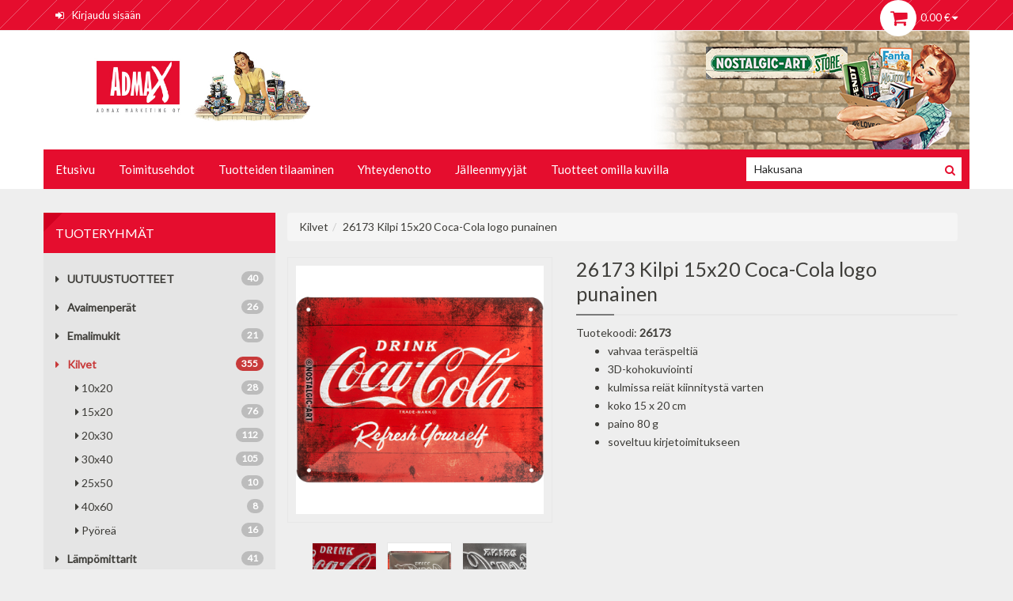

--- FILE ---
content_type: text/html; charset=UTF-8
request_url: https://verkkokauppa.admax.fi/fi/Nostalgic-Art+lahja-+ja+piensisustustuotteet/Kilvet/54/26173+Kilpi+15x20+Coca-Cola+logo+punainen/1332
body_size: 6677
content:
<!DOCTYPE html><html dir="ltr" class="ltr" lang="fi"><head><meta http-equiv="X-UA-Compatible" content="IE=edge" /><!-- Mobile viewport optimized: h5bp.com/viewport --><meta name="viewport" content="width=device-width, initial-scale=1, maximum-scale=1"><title>26173 Kilpi 15x20 Coca-Cola logo punainen « Kilvet « Admax verkkokauppa</title><meta http-equiv="Content-Type" content="text/html; charset=utf-8"><meta name="Author" content="NettiTieto Oy" ><meta name="Keywords" content=""><meta name="Description" content="			vahvaa ter&amp;auml;spelti&amp;auml;			3D-kohokuviointi			kulmissa rei&amp;auml;t kiinnityst&amp;auml; varten			koko 15 x 20 cm			paino 80 g			soveltuu kirjetoimitukseen"><meta property="og:type" content="website" /><meta property="og:title" content="26173 Kilpi 15x20 Coca-Cola logo punainen" /><meta property="og:description" content="vahvaa teräspeltiä 3D-kohokuviointi kulmissa reiät kiinnitystä varten koko 15 x 20 cm paino 80 g soveltuu kirjetoimitukseen" /><meta property="og:image" content="https://verkkokauppa.admax.fi/product_pictures/medium/26173+Kilpi+15x20+Coca-Cola+logo+punainen-14580.jpg" /><meta property="og:url" content="https://verkkokauppa.admax.fi/fi/Kilvet/54/26173+Kilpi+15x20+Coca-Cola+logo+punainen/1332" />						<link rel="stylesheet" type="text/css" href="https://verkkokauppa.admax.fi/include/bootstrap3/css/bootstrap.min.css" />
			<link rel="stylesheet" type="text/css" href="https://verkkokauppa.admax.fi/include/css/font-awesome.min.css" />
			<link rel="stylesheet" type="text/css" href="https://verkkokauppa.admax.fi/include/colorbox/colorbox.css" media="screen" />

						<script type="text/javascript" src="https://verkkokauppa.admax.fi/include/jquery/jquery-1.11.1.min.js"></script>
			<script type="text/javascript" src="https://verkkokauppa.admax.fi/include/bootstrap3/js/bootstrap.min.js"></script>
			<script type="text/javascript" src="https://verkkokauppa.admax.fi/include/js/common.js"></script>
			<script type="text/javascript" src="https://verkkokauppa.admax.fi/include/colorbox/jquery.colorbox.js"></script>
			<script type="text/javascript" src="https://verkkokauppa.admax.fi/include/jquery/tabs.js"></script>
			
						<link rel="stylesheet" type="text/css" href="https://verkkokauppa.admax.fi/include/mmenu/css/jquery.mmenu.css" />
			<link rel="stylesheet" type="text/css" href="https://verkkokauppa.admax.fi/include/mmenu/css/jquery.mmenu.all.css" />
			<script type="text/javascript" src="https://verkkokauppa.admax.fi/include/mmenu/js/jquery.mmenu.min.js"></script>
			<script type="text/javascript" src="https://verkkokauppa.admax.fi/include/mmenu/js/jquery.mmenu.min.all.js"></script>

			<script type="text/javascript" src="https://verkkokauppa.admax.fi/include/jquery/viewport.min.js"></script>

			<link rel="stylesheet" type="text/css" href="https://verkkokauppa.admax.fi/include/back_to_top/back_to_top.css" media="screen" />
			<script type="text/javascript" src="https://verkkokauppa.admax.fi/include/back_to_top/back_to_top.js"></script>

							<script type="text/javascript">
				$(function () {
					$('#mobile-menu-products').mmenu({
						offCanvas: {
							position: "top",
							zposition: "front"
						},
						extensions: ["theme-dark"]
					}, {
						classNames: {
							selected: "active"
						}
					});

					$("#btn-mobile-menu-products").click(function() {
						$("#mobile-menu-products").data( "mmenu" ).open();
					});
				});
				</script>
							<script type="text/javascript">
				$(function () {
					$('#mobile-menu-pages').mmenu({
						offCanvas: {
							position: "top",
							zposition: "front"
						},
						extensions: ["theme-dark"]
					}, {
						classNames: {
							selected: "active"
						}
					});
					$("#btn-mobile-menu-pages").click(function() {
						$("#mobile-menu-pages").data( "mmenu" ).open();
					});
				});
				</script>
						<script type="text/javascript">
			jQuery(function() {
				jQuery('a.colorbox').colorbox({
					overlayClose: true,
					opacity: 0.5,
					current: 'Kuva {current} / {total}',
					previous: 'Edellinen',
					next: 'Seuraava',
					close: 'Sulje',
					xhrError: 'Sisällön lataus epäonnistui',
					imgError: 'Kuvan lataus epäonnistui',
					maxWidth:"95%",
					maxHeight:"95%",
					scalePhotos:true
				});
			});
			</script>
		<link href="https://verkkokauppa.admax.fi/include/css/style.css" rel="stylesheet" type="text/css"><script type="text/javascript" src="https://verkkokauppa.admax.fi/include/js/script.js"></script><script type="text/javascript" src="https://verkkokauppa.admax.fi/layout/admax/script.js"></script><link href="https://verkkokauppa.admax.fi/layout/admax/style.css?v=3" rel="stylesheet" type="text/css"></head><body>		<div id="page" class="offcanvas-pusher" role="main">
			<nav id="mobile-menu-products">
				<ul class="category_menu"><li class=" "><a href="https://verkkokauppa.admax.fi/fi/UUTUUSTUOTTEET/96" class="">UUTUUSTUOTTEET</a></li><li class=" "><a href="https://verkkokauppa.admax.fi/fi/Avaimenper%C3%A4t/76" class="">Avaimenperät</a></li><li class=" "><a href="https://verkkokauppa.admax.fi/fi/Emalimukit/136" class="">Emalimukit</a></li><li class="active haschild"><a href="https://verkkokauppa.admax.fi/fi/Kilvet/54" class="active">Kilvet</a><ul><li class=" "><a href="https://verkkokauppa.admax.fi/fi/Kilvet/10x20/129" class="">10x20</a></li><li class=" "><a href="https://verkkokauppa.admax.fi/fi/Kilvet/15x20/65" class="">15x20</a></li><li class=" "><a href="https://verkkokauppa.admax.fi/fi/Kilvet/20x30/55" class="">20x30</a></li><li class=" "><a href="https://verkkokauppa.admax.fi/fi/Kilvet/30x40/58" class="">30x40</a></li><li class=" "><a href="https://verkkokauppa.admax.fi/fi/Kilvet/25x50/101" class="">25x50</a></li><li class=" "><a href="https://verkkokauppa.admax.fi/fi/Kilvet/40x60/118" class="">40x60</a></li><li class=" "><a href="https://verkkokauppa.admax.fi/fi/Kilvet/Py%C3%B6re%C3%A4/170" class="">Pyöreä</a></li></ul></li><li class=" "><a href="https://verkkokauppa.admax.fi/fi/L%C3%A4mp%C3%B6mittarit/81" class="">Lämpömittarit</a></li><li class=" "><a href="https://verkkokauppa.admax.fi/fi/Magneetit/36" class="">Magneetit</a></li><li class=" "><a href="https://verkkokauppa.admax.fi/fi/Magneettisetit/90" class="">Magneettisetit</a></li><li class=" "><a href="https://verkkokauppa.admax.fi/fi/Makupalarasiat/137" class="">Makupalarasiat</a></li><li class=" "><a href="https://verkkokauppa.admax.fi/fi/Muistikirjat/152" class="">Muistikirjat</a></li><li class=" "><a href="https://verkkokauppa.admax.fi/fi/Mukit/105" class="">Mukit</a></li><li class=" "><a href="https://verkkokauppa.admax.fi/fi/Pastillirasiat/87" class="">Pastillirasiat</a></li><li class=" "><a href="https://verkkokauppa.admax.fi/fi/Pastillirasiat+XL/131" class="">Pastillirasiat XL</a></li><li class=" "><a href="https://verkkokauppa.admax.fi/fi/Postikortit/3" class="">Postikortit</a></li><li class=" "><a href="https://verkkokauppa.admax.fi/fi/Sein%C3%A4kellot/77" class="">Seinäkellot</a></li><li class=" haschild"><a href="https://verkkokauppa.admax.fi/fi/S%C3%A4ilytyspurkit+L++XL++FLAT/66" class="">Säilytyspurkit L / XL / FLAT</a><ul><li class=" "><a href="https://verkkokauppa.admax.fi/fi/S%C3%A4ilytyspurkit+L++XL++FLAT/Flat/71" class="">Flat</a></li><li class=" "><a href="https://verkkokauppa.admax.fi/fi/S%C3%A4ilytyspurkit+L++XL++FLAT/Large/67" class="">Large</a></li><li class=" "><a href="https://verkkokauppa.admax.fi/fi/S%C3%A4ilytyspurkit+L++XL++FLAT/XLarge/69" class="">XLarge</a></li></ul></li><li class=" "><a href="https://verkkokauppa.admax.fi/fi/S%C3%A4ilytyspurkit+klipsill%C3%A4/128" class="">Säilytyspurkit klipsillä</a></li><li class=" "><a href="https://verkkokauppa.admax.fi/fi/S%C3%A4%C3%A4st%C3%B6lippaat+-+Sile%C3%A4reunainen/97" class="">Säästölippaat - Sileäreunainen</a></li><li class=" "><a href="https://verkkokauppa.admax.fi/fi/S%C3%A4%C3%A4st%C3%B6lippaat+-+%C3%96ljytynnyrimalli/145" class="">Säästölippaat - Öljytynnyrimalli</a></li><li class=" "><a href="https://verkkokauppa.admax.fi/fi/Tea+Box+-purkit/125" class="">Tea Box -purkit</a></li><li class=" haschild"><a href="https://verkkokauppa.admax.fi/fi/TUOTTEET+TEEMOITTAIN/1" class="">TUOTTEET TEEMOITTAIN</a><ul><li class=" "><a href="https://verkkokauppa.admax.fi/fi/TUOTTEET+TEEMOITTAIN/24h+Le+Mans/167" class="">24h Le Mans</a></li><li class=" "><a href="https://verkkokauppa.admax.fi/fi/TUOTTEET+TEEMOITTAIN/Achtung/15" class="">Achtung</a></li><li class=" "><a href="https://verkkokauppa.admax.fi/fi/TUOTTEET+TEEMOITTAIN/Ampelmann/78" class="">Ampelmann</a></li><li class=" "><a href="https://verkkokauppa.admax.fi/fi/TUOTTEET+TEEMOITTAIN/Animal+Club/30" class="">Animal Club</a></li><li class=" "><a href="https://verkkokauppa.admax.fi/fi/TUOTTEET+TEEMOITTAIN/Audi/150" class="">Audi</a></li><li class=" "><a href="https://verkkokauppa.admax.fi/fi/TUOTTEET+TEEMOITTAIN/Bacardi/149" class="">Bacardi</a></li><li class=" "><a href="https://verkkokauppa.admax.fi/fi/TUOTTEET+TEEMOITTAIN/Berlin+CityStyle/23" class="">Berlin CityStyle</a></li><li class=" "><a href="https://verkkokauppa.admax.fi/fi/TUOTTEET+TEEMOITTAIN/Best+Garage/24" class="">Best Garage</a></li><li class=" "><a href="https://verkkokauppa.admax.fi/fi/TUOTTEET+TEEMOITTAIN/BMW/104" class="">BMW</a></li><li class=" "><a href="https://verkkokauppa.admax.fi/fi/TUOTTEET+TEEMOITTAIN/Celebrities/9" class="">Celebrities</a></li><li class=" "><a href="https://verkkokauppa.admax.fi/fi/TUOTTEET+TEEMOITTAIN/Citroen/153" class="">Citroen</a></li><li class=" "><a href="https://verkkokauppa.admax.fi/fi/TUOTTEET+TEEMOITTAIN/Coca-Cola/98" class="">Coca-Cola</a></li><li class=" "><a href="https://verkkokauppa.admax.fi/fi/TUOTTEET+TEEMOITTAIN/Coffee++Chocolate/27" class="">Coffee &amp; Chocolate</a></li><li class=" "><a href="https://verkkokauppa.admax.fi/fi/TUOTTEET+TEEMOITTAIN/Ducati/169" class="">Ducati</a></li><li class=" "><a href="https://verkkokauppa.admax.fi/fi/TUOTTEET+TEEMOITTAIN/Fanta/160" class="">Fanta</a></li><li class=" "><a href="https://verkkokauppa.admax.fi/fi/TUOTTEET+TEEMOITTAIN/Fendt/162" class="">Fendt</a></li><li class=" "><a href="https://verkkokauppa.admax.fi/fi/TUOTTEET+TEEMOITTAIN/Fiat/144" class="">Fiat</a></li><li class=" "><a href="https://verkkokauppa.admax.fi/fi/TUOTTEET+TEEMOITTAIN/Ford/151" class="">Ford</a></li><li class=" "><a href="https://verkkokauppa.admax.fi/fi/TUOTTEET+TEEMOITTAIN/Goodyear/130" class="">Goodyear</a></li><li class=" "><a href="https://verkkokauppa.admax.fi/fi/TUOTTEET+TEEMOITTAIN/Haribo/168" class="">Haribo</a></li><li class=" "><a href="https://verkkokauppa.admax.fi/fi/TUOTTEET+TEEMOITTAIN/Harley-Davidson/7" class="">Harley-Davidson</a></li><li class=" "><a href="https://verkkokauppa.admax.fi/fi/TUOTTEET+TEEMOITTAIN/Home++Country/18" class="">Home &amp; Country</a></li><li class=" "><a href="https://verkkokauppa.admax.fi/fi/TUOTTEET+TEEMOITTAIN/Honda/161" class="">Honda</a></li><li class=" "><a href="https://verkkokauppa.admax.fi/fi/TUOTTEET+TEEMOITTAIN/John+Deere/47" class="">John Deere</a></li><li class=" "><a href="https://verkkokauppa.admax.fi/fi/TUOTTEET+TEEMOITTAIN/Kawasaki/139" class="">Kawasaki</a></li><li class=" "><a href="https://verkkokauppa.admax.fi/fi/TUOTTEET+TEEMOITTAIN/Kellogg%27s/17" class="">Kellogg's</a></li><li class=" "><a href="https://verkkokauppa.admax.fi/fi/TUOTTEET+TEEMOITTAIN/Koirantassut/134" class="">Koirantassut</a></li><li class=" "><a href="https://verkkokauppa.admax.fi/fi/TUOTTEET+TEEMOITTAIN/Lanz/127" class="">Lanz</a></li><li class=" "><a href="https://verkkokauppa.admax.fi/fi/TUOTTEET+TEEMOITTAIN/Lapland/173" class="">Lapland</a></li><li class=" "><a href="https://verkkokauppa.admax.fi/fi/TUOTTEET+TEEMOITTAIN/Martini/148" class="">Martini</a></li><li class=" "><a href="https://verkkokauppa.admax.fi/fi/TUOTTEET+TEEMOITTAIN/Massey+Ferguson/158" class="">Massey Ferguson</a></li><li class=" "><a href="https://verkkokauppa.admax.fi/fi/TUOTTEET+TEEMOITTAIN/Mercedes-Benz++Daimler+Truck/133" class="">Mercedes-Benz / Daimler Truck</a></li><li class=" "><a href="https://verkkokauppa.admax.fi/fi/TUOTTEET+TEEMOITTAIN/Michelin/166" class="">Michelin</a></li><li class=" "><a href="https://verkkokauppa.admax.fi/fi/TUOTTEET+TEEMOITTAIN/Mini/111" class="">Mini</a></li><li class=" "><a href="https://verkkokauppa.admax.fi/fi/TUOTTEET+TEEMOITTAIN/Moto+Guzzi/141" class="">Moto Guzzi</a></li><li class=" "><a href="https://verkkokauppa.admax.fi/fi/TUOTTEET+TEEMOITTAIN/MOTOmania/155" class="">MOTOmania</a></li><li class=" "><a href="https://verkkokauppa.admax.fi/fi/TUOTTEET+TEEMOITTAIN/MTV/164" class="">MTV</a></li><li class=" "><a href="https://verkkokauppa.admax.fi/fi/TUOTTEET+TEEMOITTAIN/Nostalgic+Pharmacy/35" class="">Nostalgic Pharmacy</a></li><li class=" "><a href="https://verkkokauppa.admax.fi/fi/TUOTTEET+TEEMOITTAIN/Opel++Vauxhall/157" class="">Opel / Vauxhall</a></li><li class=" "><a href="https://verkkokauppa.admax.fi/fi/TUOTTEET+TEEMOITTAIN/Open+Bar/6" class="">Open Bar</a></li><li class=" "><a href="https://verkkokauppa.admax.fi/fi/TUOTTEET+TEEMOITTAIN/Outdoor++Activities/147" class="">Outdoor &amp; Activities</a></li><li class=" "><a href="https://verkkokauppa.admax.fi/fi/TUOTTEET+TEEMOITTAIN/Pan+Am/143" class="">Pan Am</a></li><li class=" "><a href="https://verkkokauppa.admax.fi/fi/TUOTTEET+TEEMOITTAIN/Paramount+Pictures/163" class="">Paramount Pictures</a></li><li class=" "><a href="https://verkkokauppa.admax.fi/fi/TUOTTEET+TEEMOITTAIN/Renault/172" class="">Renault</a></li><li class=" "><a href="https://verkkokauppa.admax.fi/fi/TUOTTEET+TEEMOITTAIN/Say+it+50%27s/2" class="">Say it 50's</a></li><li class=" "><a href="https://verkkokauppa.admax.fi/fi/TUOTTEET+TEEMOITTAIN/Skoda/165" class="">Skoda</a></li><li class=" "><a href="https://verkkokauppa.admax.fi/fi/TUOTTEET+TEEMOITTAIN/Sprite/159" class="">Sprite</a></li><li class=" "><a href="https://verkkokauppa.admax.fi/fi/TUOTTEET+TEEMOITTAIN/Trabant/21" class="">Trabant</a></li><li class=" "><a href="https://verkkokauppa.admax.fi/fi/TUOTTEET+TEEMOITTAIN/Traditional+German+Brands/12" class="">Traditional German Brands</a></li><li class=" "><a href="https://verkkokauppa.admax.fi/fi/TUOTTEET+TEEMOITTAIN/Triumph/156" class="">Triumph</a></li><li class=" "><a href="https://verkkokauppa.admax.fi/fi/TUOTTEET+TEEMOITTAIN/United+Kingdom/25" class="">United Kingdom</a></li><li class=" "><a href="https://verkkokauppa.admax.fi/fi/TUOTTEET+TEEMOITTAIN/US+Highways/5" class="">US Highways</a></li><li class=" "><a href="https://verkkokauppa.admax.fi/fi/TUOTTEET+TEEMOITTAIN/USA/8" class="">USA</a></li><li class=" "><a href="https://verkkokauppa.admax.fi/fi/TUOTTEET+TEEMOITTAIN/VespaApe/140" class="">Vespa/Ape</a></li><li class=" "><a href="https://verkkokauppa.admax.fi/fi/TUOTTEET+TEEMOITTAIN/Volkswagen/14" class="">Volkswagen</a></li><li class=" "><a href="https://verkkokauppa.admax.fi/fi/TUOTTEET+TEEMOITTAIN/Word+Up/31" class="">Word Up</a></li></ul></li><li class=" "><a href="https://verkkokauppa.admax.fi/fi/Lapland+Collection/174" class="">Lapland Collection</a></li><li class=" "><a href="https://verkkokauppa.admax.fi/fi/Suomi+Special+Collection/80" class="">Suomi Special Collection</a></li><li class=" "><a href="https://verkkokauppa.admax.fi/fi/Limited+edition/126" class="">Limited edition</a></li><li class=" "><a href="https://verkkokauppa.admax.fi/fi/TARJOUSTUOTTEET++VALIKOIMASTA+POISTUVAT/4" class="">TARJOUSTUOTTEET / VALIKOIMASTA POISTUVAT</a></li></ul>			</nav>
			<nav id="mobile-menu-pages">
				<ul class="pagemenu"><li><a href="https://verkkokauppa.admax.fi/fi/">Etusivu</a></li><li><a href="https://verkkokauppa.admax.fi/fi/license.php">Toimitusehdot</a></li><li><a href="https://verkkokauppa.admax.fi/fi/5/Tuotteiden+tilaaminen.html">Tuotteiden tilaaminen</a></li><li><a href="https://verkkokauppa.admax.fi/fi/feedback.php">Yhteydenotto</a></li><li><a href="https://verkkokauppa.admax.fi/fi/10/J%C3%A4lleenmyyj%C3%A4t.html">Jälleenmyyjät</a></li><li><a href="https://verkkokauppa.admax.fi/fi/28/Tuotteet+omilla+kuvilla.html">Tuotteet omilla kuvilla</a></li></ul>			</nav>
			<header>		<div id="topbar">
			<div class="container">		<div class="row">
			<div class="col-lg-7 col-md-7 col-sm-7 col-xs-5">
						<div class="btn-row mobile-menu topbar-buttons visible-sm visible-xs pull-left">
			<div class="hidden-xs">		<div class="btn-group" role="group">
			<button type="button" class="btn btn-default" id="btn-mobile-menu-products">
				<span class="fa fa-align-left"></span>
				Tuoteryhmät			</button>
			<button type="button" class="btn btn-default" id="btn-mobile-menu-pages">
				<span class="fa fa-align-left"></span>
				Sivut			</button>
			<div class="btn-group" role="group">
				<button type="button" class="btn btn-default dropdown-toggle" id="user-dropdown" data-toggle="dropdown" aria-expanded="false">
					<span class="fa fa-user"></span>
					<span class="fa fa-caret-down"></span>
				</button>
				<ul class="dropdown-menu" role="menu">
					<li><a href="https://verkkokauppa.admax.fi/fi/login.php"><span class="fa fa-sign-in"></span><span class="link-text">Kirjaudu sisään</span></a></li>				</ul>
			</div>
		</div>
		</div>
			<div class="visible-xs">		<div>
			<button class="btn btn-default dropdown-toggle" type="button" id="menu-dropdown" data-toggle="dropdown" aria-expanded="true">
				<span class="fa fa-bars xs-menu-btn" aria-hidden="true"></span>
			</button>
			<ul class="dropdown-menu" role="menu" aria-labelledby="menu-dropdown">
				<li>
					<a href="#mobile-menu-products">
						<span class="fa fa-align-left"></span>
						Tuoteryhmät					</a>
				</li>
				<li>
					<a href="#mobile-menu-pages">
						<span class="fa fa-align-left"></span>
						Sivut					</a>
				</li>
				<li class="divider"></li>
				<li><a href="https://verkkokauppa.admax.fi/fi/login.php"><span class="fa fa-sign-in"></span><span class="link-text">Kirjaudu sisään</span></a></li>			</ul>
		</div>
		</div>
		</div>
						<div class="hidden-sm hidden-xs">
				<ul class="links pull-left">
					<li><a href="https://verkkokauppa.admax.fi/fi/login.php"><span class="fa fa-sign-in"></span><span class="link-text">Kirjaudu sisään</span></a></li>				</ul>
				</div>
							</div>
			<div class="col-lg-5 col-md-5 col-sm-5 col-xs-7">
						<div id="cart">
			<table><tr><td>
				<span class="fa fa-shopping-cart"></span>
			</td><td>
				<a style="white-space: nowrap;">
					<span id="cart-total">0.00 €</span>
					<i class="fa fa-caret-down"></i>
				</a>
			</td></tr></table>
			<div id="cart-content" class="content">
				<br />&nbsp;Ostoskori on tyhjä.			</div>
		</div>
					</div>
		</div>
		</div>
		</div>
		<div id="header-main">
			<div class="container">		<div class="row header-wrap">
			<div class="col-lg-4 col-md-5 col-sm-12 col-xs-12">
				<div id="shoplogo">
					<a href="https://verkkokauppa.admax.fi/">
						<img src="https://verkkokauppa.admax.fi/layout/admax/images/logo.jpg" class="img-responsive" alt="logo">
					</a>
				</div>
			</div>
			<div class="col-lg-8 col-md-7 hidden-sm hidden-xs">
							</div>
		</div>
		</div>
		</div>
		<div id="pav-mainnav">
			<div class="container">		<div class="row mainnav-wrap no-gutter">
			<div class="col-lg-9 col-md-9 hidden-sm hidden-xs">
						<nav id="mainmenutop" class="pav-megamenu navbar navbar-inverse">
			<ul class="nav navbar-nav"><li class=""><a class="" href="https://verkkokauppa.admax.fi/fi/">Etusivu</a></li><li class=""><a class="" href="https://verkkokauppa.admax.fi/fi/license.php">Toimitusehdot</a></li><li class=""><a class="" href="https://verkkokauppa.admax.fi/fi/5/Tuotteiden+tilaaminen.html">Tuotteiden tilaaminen</a></li><li class=""><a class="" href="https://verkkokauppa.admax.fi/fi/feedback.php">Yhteydenotto</a></li><li class=""><a class="" href="https://verkkokauppa.admax.fi/fi/10/J%C3%A4lleenmyyj%C3%A4t.html">Jälleenmyyjät</a></li><li class=""><a class="" href="https://verkkokauppa.admax.fi/fi/28/Tuotteet+omilla+kuvilla.html">Tuotteet omilla kuvilla</a></li></ul>		</nav>
					</div>
			<div class="col-lg-3 col-md-3 col-sm-12 col-xs-12">
				<form id="search" method="get" action="https://verkkokauppa.admax.fi/fi/products.php"><input type="text" name="phrase" value="" placeholder="Hakusana"><button type="submit"><i class="fa fa-search"></i></button></form>			</div>
		</div>
		</div>
		</div>
		</header>
			<div id="slideshow_main" class="hidden-sm hidden-xs container">
				<div class="row"></div>
			</div>
			<div class="container">
				<div class="row">
					<aside id="column-left" class="sidebar col-lg-3 col-md-3 col-sm-12 col-xs-12 hidden-xs hidden-sm">
								<div class="panel panel-default">
			<div class="panel-heading">
				<h3 class="panel-title">Tuoteryhmät</h3>
			</div>
			<div class="panel-body">
				<ul class="category_menu"><li class=" "><a href="https://verkkokauppa.admax.fi/fi/UUTUUSTUOTTEET/96" class=""><i class="fa fa-caret-right"></i> <span class="badge pull-right">40</span>UUTUUSTUOTTEET</a></li><li class=" "><a href="https://verkkokauppa.admax.fi/fi/Avaimenper%C3%A4t/76" class=""><i class="fa fa-caret-right"></i> <span class="badge pull-right">26</span>Avaimenperät</a></li><li class=" "><a href="https://verkkokauppa.admax.fi/fi/Emalimukit/136" class=""><i class="fa fa-caret-right"></i> <span class="badge pull-right">21</span>Emalimukit</a></li><li class="active haschild"><a href="https://verkkokauppa.admax.fi/fi/Kilvet/54" class="active"><i class="fa fa-caret-right"></i> <span class="badge pull-right">355</span>Kilvet</a><ul><li class=" "><a href="https://verkkokauppa.admax.fi/fi/Kilvet/10x20/129" class=""><i class="fa fa-caret-right"></i> <span class="badge pull-right">28</span>10x20</a></li><li class=" "><a href="https://verkkokauppa.admax.fi/fi/Kilvet/15x20/65" class=""><i class="fa fa-caret-right"></i> <span class="badge pull-right">76</span>15x20</a></li><li class=" "><a href="https://verkkokauppa.admax.fi/fi/Kilvet/20x30/55" class=""><i class="fa fa-caret-right"></i> <span class="badge pull-right">112</span>20x30</a></li><li class=" "><a href="https://verkkokauppa.admax.fi/fi/Kilvet/30x40/58" class=""><i class="fa fa-caret-right"></i> <span class="badge pull-right">105</span>30x40</a></li><li class=" "><a href="https://verkkokauppa.admax.fi/fi/Kilvet/25x50/101" class=""><i class="fa fa-caret-right"></i> <span class="badge pull-right">10</span>25x50</a></li><li class=" "><a href="https://verkkokauppa.admax.fi/fi/Kilvet/40x60/118" class=""><i class="fa fa-caret-right"></i> <span class="badge pull-right">8</span>40x60</a></li><li class=" "><a href="https://verkkokauppa.admax.fi/fi/Kilvet/Py%C3%B6re%C3%A4/170" class=""><i class="fa fa-caret-right"></i> <span class="badge pull-right">16</span>Pyöreä</a></li></ul></li><li class=" "><a href="https://verkkokauppa.admax.fi/fi/L%C3%A4mp%C3%B6mittarit/81" class=""><i class="fa fa-caret-right"></i> <span class="badge pull-right">41</span>Lämpömittarit</a></li><li class=" "><a href="https://verkkokauppa.admax.fi/fi/Magneetit/36" class=""><i class="fa fa-caret-right"></i> <span class="badge pull-right">69</span>Magneetit</a></li><li class=" "><a href="https://verkkokauppa.admax.fi/fi/Magneettisetit/90" class=""><i class="fa fa-caret-right"></i> <span class="badge pull-right">37</span>Magneettisetit</a></li><li class=" "><a href="https://verkkokauppa.admax.fi/fi/Makupalarasiat/137" class=""><i class="fa fa-caret-right"></i> <span class="badge pull-right">6</span>Makupalarasiat</a></li><li class=" "><a href="https://verkkokauppa.admax.fi/fi/Muistikirjat/152" class=""><i class="fa fa-caret-right"></i> <span class="badge pull-right">17</span>Muistikirjat</a></li><li class=" "><a href="https://verkkokauppa.admax.fi/fi/Mukit/105" class=""><i class="fa fa-caret-right"></i> <span class="badge pull-right">45</span>Mukit</a></li><li class=" "><a href="https://verkkokauppa.admax.fi/fi/Pastillirasiat/87" class=""><i class="fa fa-caret-right"></i> <span class="badge pull-right">79</span>Pastillirasiat</a></li><li class=" "><a href="https://verkkokauppa.admax.fi/fi/Pastillirasiat+XL/131" class=""><i class="fa fa-caret-right"></i> <span class="badge pull-right">12</span>Pastillirasiat XL</a></li><li class=" "><a href="https://verkkokauppa.admax.fi/fi/Postikortit/3" class=""><i class="fa fa-caret-right"></i> <span class="badge pull-right">67</span>Postikortit</a></li><li class=" "><a href="https://verkkokauppa.admax.fi/fi/Sein%C3%A4kellot/77" class=""><i class="fa fa-caret-right"></i> <span class="badge pull-right">26</span>Seinäkellot</a></li><li class=" haschild"><a href="https://verkkokauppa.admax.fi/fi/S%C3%A4ilytyspurkit+L++XL++FLAT/66" class=""><i class="fa fa-caret-right"></i> <span class="badge pull-right">66</span>Säilytyspurkit L / XL / FLAT</a></li><li class=" "><a href="https://verkkokauppa.admax.fi/fi/S%C3%A4ilytyspurkit+klipsill%C3%A4/128" class=""><i class="fa fa-caret-right"></i> <span class="badge pull-right">26</span>Säilytyspurkit klipsillä</a></li><li class=" "><a href="https://verkkokauppa.admax.fi/fi/S%C3%A4%C3%A4st%C3%B6lippaat+-+Sile%C3%A4reunainen/97" class=""><i class="fa fa-caret-right"></i> <span class="badge pull-right">10</span>Säästölippaat - Sileäreunainen</a></li><li class=" "><a href="https://verkkokauppa.admax.fi/fi/S%C3%A4%C3%A4st%C3%B6lippaat+-+%C3%96ljytynnyrimalli/145" class=""><i class="fa fa-caret-right"></i> <span class="badge pull-right">19</span>Säästölippaat - Öljytynnyrimalli</a></li><li class=" "><a href="https://verkkokauppa.admax.fi/fi/Tea+Box+-purkit/125" class=""><i class="fa fa-caret-right"></i> <span class="badge pull-right">9</span>Tea Box -purkit</a></li><li class=" haschild"><a href="https://verkkokauppa.admax.fi/fi/TUOTTEET+TEEMOITTAIN/1" class=""><i class="fa fa-caret-right"></i> <span class="badge pull-right">924</span>TUOTTEET TEEMOITTAIN</a></li><li class=" "><a href="https://verkkokauppa.admax.fi/fi/Lapland+Collection/174" class=""><i class="fa fa-caret-right"></i> <span class="badge pull-right">13</span>Lapland Collection</a></li><li class=" "><a href="https://verkkokauppa.admax.fi/fi/Suomi+Special+Collection/80" class=""><i class="fa fa-caret-right"></i> <span class="badge pull-right">17</span>Suomi Special Collection</a></li><li class=" "><a href="https://verkkokauppa.admax.fi/fi/Limited+edition/126" class=""><i class="fa fa-caret-right"></i> <span class="badge pull-right">11</span>Limited edition</a></li><li class=" "><a href="https://verkkokauppa.admax.fi/fi/TARJOUSTUOTTEET++VALIKOIMASTA+POISTUVAT/4" class=""><i class="fa fa-caret-right"></i> <span class="badge pull-right">166</span>TARJOUSTUOTTEET / VALIKOIMASTA POISTUVAT</a></li></ul>			</div>
		</div>
				<div class="panel panel-default">
			<div class="panel-heading">
				<h3 class="panel-title">TOP 5 Tuotteet</h3>
			</div>
			<div class="panel-body" style="padding: 0;">
				<div class="product-block"><div class="image"><a href="https://verkkokauppa.admax.fi/fi/Pastillirasiat/87/81124+Pastillirasia+We+Can+Do+It%21/1051"><img src="https://verkkokauppa.admax.fi/product_pictures/small/81124+Pastillirasia+We+Can+Do+It%21-10756.jpg" alt="81124 Pastillirasia We Can Do It!" title="81124 Pastillirasia We Can Do It!"></a></div><div class="product-meta"><h3 class="name"><a href="https://verkkokauppa.admax.fi/fi/Pastillirasiat/87/81124+Pastillirasia+We+Can+Do+It%21/1051">81124 Pastillirasia We Can Do It!</a></h3></div></div><div class="product-block"><div class="image"><a href="https://verkkokauppa.admax.fi/fi/Pastillirasiat/87/81344+Pastillirasia+BMW+Drivers+Only+valkoinen/1775"><img src="https://verkkokauppa.admax.fi/product_pictures/small/81344+Pastillirasia+BMW+Drivers+Only+valkoinen-12206.jpg" alt="81344 Pastillirasia BMW Drivers Only valkoinen" title="81344 Pastillirasia BMW Drivers Only valkoinen"></a></div><div class="product-meta"><h3 class="name"><a href="https://verkkokauppa.admax.fi/fi/Pastillirasiat/87/81344+Pastillirasia+BMW+Drivers+Only+valkoinen/1775">81344 Pastillirasia BMW Drivers Only valkoinen</a></h3></div></div><div class="product-block"><div class="image"><a href="https://verkkokauppa.admax.fi/fi/Pastillirasiat/87/81317+Pastillirasia+VIP+Only/1382"><img src="https://verkkokauppa.admax.fi/product_pictures/small/81317+Pastillirasia+VIP+Only-11255.jpg" alt="81317 Pastillirasia VIP Only" title="81317 Pastillirasia VIP Only"></a></div><div class="product-meta"><h3 class="name"><a href="https://verkkokauppa.admax.fi/fi/Pastillirasiat/87/81317+Pastillirasia+VIP+Only/1382">81317 Pastillirasia VIP Only</a></h3></div></div><div class="product-block"><div class="image"><a href="https://verkkokauppa.admax.fi/fi/Pastillirasiat/87/22241+Kilpi+20x30+BMW+Parking+Only/1588"><img src="https://verkkokauppa.admax.fi/product_pictures/small/22241+Kilpi+20x30+BMW+Parking+Only-11539.jpg" alt="22241 Kilpi 20x30 BMW Parking Only" title="22241 Kilpi 20x30 BMW Parking Only"></a></div><div class="product-meta"><h3 class="name"><a href="https://verkkokauppa.admax.fi/fi/Pastillirasiat/87/22241+Kilpi+20x30+BMW+Parking+Only/1588">22241 Kilpi 20x30 BMW Parking Only</a></h3></div></div><div class="product-block"><div class="image"><a href="https://verkkokauppa.admax.fi/fi/Pastillirasiat/87/23200+Kilpi+30x40+BMW+Parking+Only/1467"><img src="https://verkkokauppa.admax.fi/product_pictures/small/23200+Kilpi+30x40+BMW+Parking+Only-11344.jpg" alt="23200 Kilpi 30x40 BMW Parking Only" title="23200 Kilpi 30x40 BMW Parking Only"></a></div><div class="product-meta"><h3 class="name"><a href="https://verkkokauppa.admax.fi/fi/Pastillirasiat/87/23200+Kilpi+30x40+BMW+Parking+Only/1467">23200 Kilpi 30x40 BMW Parking Only</a></h3></div></div>			</div>
		</div>
											</aside>
					<main id="content" class="col-lg-9 col-md-9 col-sm-12 col-xs-12 main-column">
						<div class="content-top hidden-xs">
													</div>
						<div class="content-bottom">
						<ol class="breadcrumb"><li><a href="https://verkkokauppa.admax.fi/fi/Kilvet/54">Kilvet</a></li><li>26173 Kilpi 15x20 Coca-Cola logo punainen</li></ol>		<div class="productcard">
			<div class="row product-info">
				<div class="col-lg-5 image-container">
					<div class="image">
												<a class="colorbox cboxElement" rel="gallery" title="26173 Kilpi 15x20 Coca-Cola logo punainen" href="https://verkkokauppa.admax.fi/product_pictures/big/26173+Kilpi+15x20+Coca-Cola+logo+punainen-14580.jpg">
							<img id="image" alt="26173 Kilpi 15x20 Coca-Cola logo punainen" src="https://verkkokauppa.admax.fi/product_pictures/medium/26173+Kilpi+15x20+Coca-Cola+logo+punainen-14580.jpg">
						</a>
					</div>
					<div id="image-additional" class="image-additional" style="text-align: center;">
														<a class="colorbox cboxElement" rel="gallery" title="26173 Kilpi 15x20 Coca-Cola logo punainen" href="https://verkkokauppa.admax.fi/product_pictures/big/26173+Kilpi+15x20+Coca-Cola+logo+punainen-14579.jpg">
									<img alt="26173 Kilpi 15x20 Coca-Cola logo punainen" style="max-width:82px" src="https://verkkokauppa.admax.fi/product_pictures/small/26173+Kilpi+15x20+Coca-Cola+logo+punainen-14579.jpg">
								</a>
																<a class="colorbox cboxElement" rel="gallery" title="26173 Kilpi 15x20 Coca-Cola logo punainen" href="https://verkkokauppa.admax.fi/product_pictures/big/26173+Kilpi+15x20+Coca-Cola+logo+punainen-14581.jpg">
									<img alt="26173 Kilpi 15x20 Coca-Cola logo punainen" style="max-width:82px" src="https://verkkokauppa.admax.fi/product_pictures/small/26173+Kilpi+15x20+Coca-Cola+logo+punainen-14581.jpg">
								</a>
																<a class="colorbox cboxElement" rel="gallery" title="26173 Kilpi 15x20 Coca-Cola logo punainen" href="https://verkkokauppa.admax.fi/product_pictures/big/26173+Kilpi+15x20+Coca-Cola+logo+punainen-14582.jpg">
									<img alt="26173 Kilpi 15x20 Coca-Cola logo punainen" style="max-width:82px" src="https://verkkokauppa.admax.fi/product_pictures/small/26173+Kilpi+15x20+Coca-Cola+logo+punainen-14582.jpg">
								</a>
													</div>
				</div>
				<div class="col-lg-7">
					<form method="post">
					<h1>26173 Kilpi 15x20 Coca-Cola logo punainen</h1>
					<div class="description">
						Tuotekoodi:
						<span class="product_code">26173</span>
						<br>
						<ul>
	<li>
		vahvaa ter&auml;spelti&auml;</li>
	<li>
		3D-kohokuviointi</li>
	<li>
		kulmissa rei&auml;t kiinnityst&auml; varten</li>
	<li>
		koko 15 x 20 cm</li>
	<li>
		paino 80 g</li>
	<li>
		soveltuu kirjetoimitukseen</li>
</ul>
					</div>
						<input type="hidden" name="smtCart" value="yes">
						<input type="hidden" name="id" value="1332">
										</form>
				</div>
			</div>

		<div class="tabs-group">
			<div class="tabs-group">
								<div id="tabs" class="htabs clearfix">
					<a class="selected" href="#tab-description" style="display: inline;">Kuvaus</a>
															<a href="#tab-ratings" style="display: inline;">Arvostelut</a>
				</div>
				<div id="tab-description" class="tab-content" style="display: block;">
									</div>
												<div id="tab-ratings" class="tab-content" style="display: none;">
				<div class="row">
				<div class="col-md-6">
				<h2 style="margin-bottom: 5px;">Arvostele tuote</h2>
				<div id="my_rating">
				<script>
				$(function () {
					$('#my_rating').load("https://verkkokauppa.admax.fi/fi/rate.php", { product_id: 1332 });
				});
				</script>
				</div>
				</div>
				<div class="col-md-6">
				<h2 style="margin-bottom: 5px;">Viimeisimmät arvostelut</h2>
				<div class="alert alert-warning" role="alert">Ei vielä arvosteluja!</div>				</div>
				</div>
				</div>
			</div>
		</div>

		</div>
		<script type="text/javascript">
		$('#tabs a').tabs();
		</script>

		<h3>Asiakkaat jotka ostivat tämän tuotteen ostivat myös</h3>		<div class="product-grid row">
					<div class="col-lg-3 col-md-6 col-sm-6 col-xs-12">
			<div class="product-block">
				<div class="image">
										<a href="https://verkkokauppa.admax.fi/fi/Kilvet/54/10116+Postikortti+Route+66+Gas+Up/15" class="img">
						<img alt="10116 Postikortti Route 66 Gas Up" title="10116 Postikortti Route 66 Gas Up" src="https://verkkokauppa.admax.fi/product_pictures/medium/10116+Postikortti+Route+66+Gas+Up-9784.jpg">
					</a>
					<a title="10116 Postikortti Route 66 Gas Up" class="colorbox product-zoom cboxElement" href="https://verkkokauppa.admax.fi/product_pictures/big/10116+Postikortti+Route+66+Gas+Up-9784.jpg">
						<span class="fa fa-search-plus"></span>
					</a>
				</div>
				<div class="product-meta" onClick="document.location=&quot;https:\/\/verkkokauppa.admax.fi\/fi\/Kilvet\/54\/10116+Postikortti+Route+66+Gas+Up\/15&quot;" style="cursor: pointer;">
					<h3 class="name">10116 Postikortti Route 66 Gas Up</h3>
					<div class="description"><ul>
	<li>
		metallia, tausta pahvia</li>
	<li>
		mukana kirjekuori</li>
	<li>
		koko 10 x 14 cm</li>
	<li>
		paino 45 g</li>
	<li>
		soveltuu kirjetoimitukseen</li>
</ul>
</div>
				</div>
							</div>
		</div>
				<div class="col-lg-3 col-md-6 col-sm-6 col-xs-12">
			<div class="product-block">
				<div class="image">
										<a href="https://verkkokauppa.admax.fi/fi/Kilvet/54/10122+Postikortti+Harley-Davidson+750+Flathead/20" class="img">
						<img alt="10122 Postikortti Harley-Davidson 750 Flathead" title="10122 Postikortti Harley-Davidson 750 Flathead" src="https://verkkokauppa.admax.fi/product_pictures/medium/10122+Postikortti+Harley-Davidson+750+Flathead-9789.jpg">
					</a>
					<a title="10122 Postikortti Harley-Davidson 750 Flathead" class="colorbox product-zoom cboxElement" href="https://verkkokauppa.admax.fi/product_pictures/big/10122+Postikortti+Harley-Davidson+750+Flathead-9789.jpg">
						<span class="fa fa-search-plus"></span>
					</a>
				</div>
				<div class="product-meta" onClick="document.location=&quot;https:\/\/verkkokauppa.admax.fi\/fi\/Kilvet\/54\/10122+Postikortti+Harley-Davidson+750+Flathead\/20&quot;" style="cursor: pointer;">
					<h3 class="name">10122 Postikortti Harley-Davidson 750 Flathead</h3>
					<div class="description"><ul>
	<li>
		metallia, tausta pahvia</li>
	<li>
		mukana kirjekuori</li>
	<li>
		koko 10 x 14 cm</li>
	<li>
		paino 45 g</li>
	<li>
		soveltuu kirjetoimitukseen</li>
</ul>
</div>
				</div>
							</div>
		</div>
				</div>
			
		<script type="text/javascript">
			<!--
			function addToCart(product_id){
				var elem = 'bottom';
				if(elem == 'image'){
					$("#item_added_"+elem+"_"+product_id).show();
					if(!$("#item_added_image_"+product_id).is(":in-viewport")){ 						$("#item_added_"+elem+"_"+product_id).hide();
						elem = 'bottom';
					}
				}
				$("#item_added_"+elem+"_"+product_id+" > .icon").removeClass('fa-check-circle-o').addClass('fa fa-circle-o-notch fa-spin');
				$("#item_added_"+elem+"_"+product_id+" > .message").text('Odota...');
				$("#item_added_"+elem+"_"+product_id).show();
				$.ajax({
					type: 'POST',
					url: 'https://verkkokauppa.admax.fi/fi/products.php',
					data: {
						smtCart: 'yes',
						id: product_id,
						isAjax: 1
					},
					dataType: 'json',
					success: function(data) {
						$('#cart-total').html(data.total_sum + '€');
						$('#cart-total-xs').html(data.total_sum + '€');
						$('#cart-content ').html(data.content_html);
						$("#item_added_"+elem+"_"+product_id+" > .icon").removeClass('fa-circle-o-notch fa-spin').addClass('fa-check-circle-o');
						$("#item_added_"+elem+"_"+product_id+" > .message").text('Tuote lisätty');
						$("#item_added_"+elem+"_"+product_id).delay(1500).fadeOut(500);
					},

				});
			}
			//-->
		</script>
								</div>
					</main>
				</div>
			</div>
			<footer>		<div class="footer-center">
			<div class="container">
						<div class="row">
		<div class="panel panel-default col-xs-12 col-sm-3 col-lg-3">
			<div class="panel-heading">
				<h3 class="panel-title">Admax Marketing Oy</h3>
			</div>
			<div class="panel-body">
				<ul>
					<li>
						<span class="iconbox">
							<i class="fa fa-envelope-o"> </i>
						</span>
						info@admax.fi					</li>
				</ul>
			</div>
		</div>

		<div class="panel panel-default col-xs-12 col-sm-3 col-lg-3">
				</div>

		<div class="panel panel-default col-xs-12 col-sm-3 col-lg-3">
						<div class="panel-heading">
					<h3 class="panel-title">Omat toiminnot</h3>
				</div>
				<div class="panel-body">
					<ul class="pagemenu"><li><a href="https://verkkokauppa.admax.fi/fi/login.php">Kirjautuminen</a></li><li><a href="https://verkkokauppa.admax.fi/fi/24/Rekisteriseloste.html">Rekisteriseloste</a></li></ul>				</div>
						</div>

				</div>
					</div>
		</div>
		<div id="powered">
			<div class="container">
		<div class="copyright pull-right">
			Toteutus <a id="ntg" target="_blank" href="http://www.nettitieto.fi">NettiTieto Oy</a>
		</div></div>
		</div>
		</footer>
			<a href="#" class="cd-top text-center"><i class="fa fa-angle-up"></i></a>
		</div>
		</body></html>

--- FILE ---
content_type: text/html; charset=UTF-8
request_url: https://verkkokauppa.admax.fi/fi/rate.php
body_size: 153
content:
	<div class="alert alert-info" role="alert"><a href="https://verkkokauppa.admax.fi/fi/login.php">
		Kirjaudu sisään voidaksesi arvostella tuotteen.	</a></div>
	

--- FILE ---
content_type: text/css; charset=UTF-8
request_url: https://verkkokauppa.admax.fi/include/css/style.css
body_size: 6880
content:
/**
 * Järjestelmän tarvitsemat ulkoasusta riippumatttomat tyylit
 */

th {
	text-align: left;
}

a.facebook_login {
	color: white;
	border: 1px solid #29447e;
	line-height: 20px;
	background-image: url("../images/facebook_button.png");
	padding-left: 27px;
	padding-right: 7px;
	height: 20px;
	display: inline-block;
	font-family: "lucida grande",tahoma,verdana,arial,sans-serif;
	font-weight: bold;
}

a.facebook_login:hover {
	color: white;
}

.dummy {
	margin: 0 !important;
	padding: 0 !important;
	clear: both !important;
	float: none !important;
	height: 0 !important;
	width: 0 !important;
}

.everydayPayButton{
	border: none;
	background: transparent url( ../../include/images/everyday.png ) no-repeat 50% 50%;
	width: 150px;
	height: 56px;
	margin: 5px;
	padding: 0;
	text-indent: -5000px;
	cursor: pointer;
	cursor: hand;
}

.paypalPayButton{
	border: none;
	background: transparent url( ../../include/images/paypal.png ) no-repeat 50% 50%;
	width: 150px;
	height: 52px;
	margin: 5px;
	padding: 0;
	text-indent: -5000px;
	cursor: pointer;
	cursor: hand;
}



@font-face {
    font-family: 'robotoslab';
    src: url('../fonts/robotoslab-regular.eot');
    src: url('../fonts/robotoslab-regular.eot?#iefix') format('embedded-opentype'),
         url('../fonts/robotoslab-regular.woff') format('woff'),
         url('../fonts/robotoslab-regular.ttf') format('truetype'),
         url('../fonts/robotoslab-regular.svg#robotoslab') format('svg');
    font-weight: normal;
    font-style: normal;
}

#slideshow_main {
	margin-bottom: 15px;
}

.productcarousel {
	position: relative;
	margin-bottom: 20px;
}
.productcarousel .carousel-control{
	z-index:10
}


a:focus {
  outline: none;
  outline-offset: -2px;
  color: #c83a3a;
}
img {
  border: 0 none;
  height: auto;
  max-width: 100%;
  vertical-align: middle;
}
.quantity input,
input[name="quantity"] {
  width: auto;
  display: inline;
  text-align: center;
}
table.list {
  border-collapse: collapse;
  width: 100%;
  border-top: 1px solid #ddd;
  border-left: 1px solid #ddd;
  margin-bottom: 20px;
}
table.list thead td {
  background-color: transparent;
  padding: 0px 5px;
}
table.list .center {
  text-align: center;
  padding: 7px;
}
table.list tbody td {
  padding: 0px 5px;
}
table.list td {
  border-right: 1px solid #ddd;
  border-bottom: 1px solid #ddd;
}
table.list .right {
  text-align: right;
  padding: 7px;
}
table.list .left {
  text-align: left;
  padding: 7px;
}
table.list thead td a,
.list thead td {
  text-decoration: none;
  color: #222222;
  font-weight: bold;
}
input.large-field,
select.large-field {
  width: 300px;
}
table.form {
  width: 100%;
  border-collapse: collapse;
  margin-bottom: 20px;
}
table.form > * > * > td {
  color: #000000;
}
table.form td {
  padding: 4px;
}
table.form tr td:first-child {
  width: 150px;
}
table.radio {
  width: 100%;
  border-collapse: collapse;
}
table.radio td {
  padding: 5px;
}
table.radio td label {
  display: block;
}
table.radio tr td:first-child {
  width: 1px;
}
table.radio tr td:first-child input {
  margin-top: 1px;
}
table.radio tr.highlight:hover td {
  background: #F1FFDD;
  cursor: pointer;
}
.htabs {
  border-bottom: 1px solid #DDDDDD;
}
.htabs a {
  padding: 7px 25px 7px 25px;
  float: left;
  font-size: 16px;
  text-align: center;
  text-transform: uppercase;
  text-decoration: none;
  color: #292929;
  margin-right: 2px;
  margin-bottom: -1px;
  display: none;
}
.htabs a.selected {
  padding-bottom: 7px;
  background: #7db641;
  color: #FFFFFF;
}
.tab-content {
  padding: 15px 0;
  margin-bottom: 15px;
  z-index: 2;
}
.carousel-controls {
  position: absolute;
  top: -50px;
  right: 0;
  width: 45px;
  height: 20px;
}
.carousel-controls .carousel-control {
  font-size: 17px;
  border: 1px solid #dfdfdf;
  width: 20px;
  color: #c7c7c7;
  border-radius: 2px;
}
.carousel-controls .carousel-control:hover {
  border: 1px solid #7db641;
  color: #7db641;
}
.carousel-control {
  text-shadow: none;
}
.carousel-control.left {
  background-image: -webkit-gradient(linear,0% top,100% top,from(transparent),to(transparent));
  background-image: -webkit-linear-gradient(left,color-stop(transparent 0%),color-stop(transparent 100%));
  background-image: -moz-linear-gradient(left,transparent 0%,transparent 100%);
  background-image: linear-gradient(to right,transparent 0%,transparent 100%);
  background-repeat: repeat-x;
  filter: progid:DXImageTransform.Microsoft.gradient(startColorstr='#00000000', endColorstr='#00000000', GradientType=1);
}
.carousel-control.right {
  background-image: -webkit-gradient(linear,0% top,100% top,from(transparent),to(transparent));
  background-image: -webkit-linear-gradient(left,color-stop(transparent 0%),color-stop(transparent 100%));
  background-image: -moz-linear-gradient(left,transparent 0%,transparent 100%);
  background-image: linear-gradient(to right,transparent 0%,transparent 100%);
  background-repeat: repeat-x;
  filter: progid:DXImageTransform.Microsoft.gradient(startColorstr='#00000000', endColorstr='#00000000', GradientType=1);
}
ul.links {
  position: relative;
  margin: 0;
  padding: 0;
}
ul.links li {
  display: inline-block;
  margin-right: 15px;
  line-height: 1.428571429;
}
ul.links li > a span {
  font-size: 13px;
  margin-right: 10px;
}




.sidebar ul.category_menu,
.sidebar ul.category_menu ul {
  list-style: none;
  margin: 0;
  padding: 0;
}
.sidebar ul.category_menu li {
  clear: both;
}
.sidebar ul.category_menu > li {
  padding: 8px 0 8px;
}
.sidebar ul.category_menu > li ul {
  display: none;
}
.sidebar ul.category_menu > li ul > li {
  padding: 10px 0 0px 25px;
}
.sidebar ul.category_menu > li ul > li > a {
  text-decoration: none;
  display: block;
}
.sidebar ul.category_menu > li > a {
  text-decoration: none;
  text-transform: uppercase;
}
.sidebar ul.category_menu > li > a > i {
	padding-right: 7px;
}
.sidebar ul.category_menu > li a:hover .badge,
.sidebar ul.category_menu > li a.active .badge {
  background-color: #c83a3a;
}
.sidebar ul.category_menu > li a.active {
  color: #c83a3a;
}
.sidebar ul.category_menu > li a.active + ul {
  display: block;
}

h1,
h2,
h3,
h4,
h5,
h6 {
  margin: 0;
}
h1 {
  font-size: 25px;
  line-height: 31px;
}
h1 small {
  font-size: 18px;
}
h2 {
  font-size: 20px;
  line-height: 31px;
  text-transform: uppercase;
}
h2 small {
  font-size: 12px;
}
h3 {
  font-size: 18px;
  line-height: 31px;
  text-transform: uppercase;
}
h3 small {
  font-size: 14px;
}
h4 {
  font-size: 15px;
  text-transform: uppercase;
}
h4 small {
  font-size: 12px;
  color: #52514d;
  display: block;
  margin-top: 2px;
}
h5 {
  font-size: 13px;
}
h5 small {
  font-size: 10px;
}
h6 {
  font-size: 12px;
  line-height: 31px;
}

#topbar {
  color: #999999;
  font-size: 11px;
  background: #e4dcd2;
  padding: 10px 0;
}
#topbar ul li a {
  color: #777777;
}
#topbar ul li:before {
  color: #aaaaaa;
}

header {
  background: #f6eee3;
}
#header-main .header-wrap > div {
  height: 115px;
}
#pav-mainnav {
  margin-bottom: 15px;
}
#pav-mainnav .mainnav-wrap {
  background: #b39770;
}
#content {
  min-height: 400px;
  margin-bottom: 25px;
}
.sidebar  [class*="col-"] {
  width: 100%;
}
footer {
	background: #FFFFFF;
	min-height: 100px;
	color: #c6c6c6;
}
footer .panel {
	background: none;
	border: 0;
}

footer .panel .panel-heading {
  color: #3b3b3b;
  font-size: 16px;
  background: none;
  border: none;
}
footer .footer-top {
  padding-top: 30px;
  padding-bottom: 15px;
  background-color: #f8f8f8;
}
footer .footer-top a {
  color: #c83a3a;
}
footer .footer-center {
  padding-top: 30px;
  padding-bottom: 15px;
}
footer .footer-center .box-heading span span {
  color: #3B3B3B;
}
footer .footer-bottom {
  padding-top: 30px;
  padding-bottom: 15px;
}
footer h3.panel-title {
	color: #c6c6c6;
}
footer .panel a {
  text-decoration: none;
  color: #c6c6c6;
}
footer .panel a:hover {
  color: #c6c6c6;
}
footer .panel ul li {
  margin-bottom: 10px;
  padding-bottom: 5px;
  padding-top: 0;
  overflow: hidden;
}
footer .panel ul li a {
  background: none;
  padding-left: 0;
  text-transform: none;
}
#powered {
  clear: both;
  background: #292929;
  padding: 30px 0;
  color: #FFFFFF;
}
#powered a {
  color: #7db641;
}
#powered a:hover {
  color: #c83a3a;
}
.banner div {
  text-align: center;
  width: 100%;
  display: none;
}
.banner div img {
  margin-bottom: 20px;
}


.sidebar .panel {
	border: 0;
}

.sidebar .panel .panel-heading {
  background: #b39770;
  border: none;
  border-radius: 0;
}
.sidebar .panel .panel-heading h3 {
  color: #FFFFFF;
}

.sidebar .panel .panel-body {
  background: #eee;
}


#language {
  line-height: 1.428571429;
}
#language img {
  cursor: pointer;
  margin-right: 5px;
  margin-left: 5px;
}
#cart {
  position: relative;
  z-index: 1003;
  width: auto;
}
#cart .content {
  background: #FFFFFF;
  clear: both;
  display: none;
  min-height: 150px;
  min-width: 300px;
  padding: 8px;
  position: absolute;
  right: 0;
  border: 1px solid #e7e7e7;
  border-radius: 5px;
  box-shadow: 0px 2px 2px #e7e7e7;
  z-index: 20;
}
#cart .heading {
  z-index: 1;
}
#cart .heading a {
  text-decoration: none;
}

#cart .heading h4 {
  margin: 0;
  text-transform: uppercase;
  font-size: 15px;
}

#cart.active .content {
  display: block;
}
#cart .checkout {
  text-align: right;
  clear: both;
}
#cart .empty {
  padding-top: 50px;
  text-align: center;
}
.mini-cart-total {
  text-align: right;
}
.mini-cart-total td {
  color: #000;
  padding: 4px;
}
.mini-cart-total table {
  border-collapse: collapse;
  display: inline-block;
  margin-bottom: 5px;
}
.mini-cart-info .quantity {
  text-align: right;
}
.mini-cart-info .name small {
  color: #666;
}
.mini-cart-info td {
  color: #000;
  vertical-align: top;
  padding: 10px 5px;
  border-bottom: 1px solid #ddd;
}
.mini-cart-info table {
  border-collapse: collapse;
  width: 100%;
  margin-bottom: 5px;
}
.mini-cart-info .image {
  width: 1px;
}
.mini-cart-info .image img {
  border: 1px solid #ddd;
  text-align: left;
}
.mini-cart-info .remove {
  text-align: right;
}
.mini-cart-info .remove img {
  cursor: pointer;
}
.mini-cart-info td.total {
  text-align: right;
  color: #c83a3a;
  font-weight: bold;
}
#search {
  margin: 10px;
  position: relative;
  width: 250px;
}
#search input {
  background-color: #9a8362;
  padding: 5px 30px 5px 10px;
  border: none;
  width: 250px;
  height: 30px;
  line-height: 30px;
  color: #dacbb7;
}
#search .button-search {
  color: #FFFFFF;
  cursor: pointer;
  height: 30px;
  line-height: 30px;
  position: absolute;
  right: 0;
  text-align: center;
  top: 0;
  width: 30px;
}
.product-block {
  overflow: hidden;
  border: 1px solid transparent;
  padding: 10px;
}
.product-block:hover {
  border: 1px solid #e7e7e7;
}
.product-strip:hover .image .img:after,
.product-block:hover .image .img:after {
  opacity: 1;
  filter: alpha(opacity=100);
}
.product-strip:hover .product-zoom,
.product-block:hover .product-zoom {
  opacity: 1;
  filter: alpha(opacity=100);
  height: 43px;
  line-height: 43px;
  width: 43px;
  font-size: 14px;
}
.product-block .product-meta {
  position: relative;
}
.product-block .description {
  margin-bottom: 10px;
  display: none;
}
.product-block .name {
  font-size: 14px;
  text-transform: uppercase;
  text-decoration: none;
  display: block;
  margin-bottom: 4px;
}
.product-block .image {
  display: block;
  margin-bottom: 0px;
  position: relative;
  padding-bottom: 20px;
  text-align: center;
}

.product-strip .image .img:after,
.product-block .image .img:after {
  position: absolute;
  content: "";
  left: 0;
  top: 0;
  background-color: rgba(255,255,255,0.55);
  height: 100%;
  opacity: 0;
  width: 100%;
  z-index: 5;
  text-align: left;
}
.product-strip .product-label-special,
.product-block .product-label-special {
  background: #c83a3a;
  font-size: 12px;
  width: 41px;
  height: 41px;
  top: 10px;
  right: 10px;
  display: block;
  position: absolute;
  border-radius: 20px;
  text-transform: uppercase;
  line-height: 3.4285714296;
  padding: 0;
  font-weight: normal;
}
.product-strip .product-label-special:before,
.product-block .product-label-special:before {
  border-bottom: 7px solid #c83a3a;
  border-left: 6px solid transparent;
  border-right: 6px solid transparent;
  width: 7px;
  height: 7px;
  bottom: 2px;
  left: 0px;
  content: "";
  display: inline-block;
  position: absolute;
  z-index: 1;
}
.product-strip .product-zoom,
.product-block .product-zoom {
  border-radius: 25px;
  top: 38%;
  left: 38%;
  height: 0;
  line-height: 8px;
  width: 0;
  position: absolute;
  display: inline-block;
  text-align: center;
  z-index: 10;
  opacity: 0;
  filter: alpha(opacity=0);
  background-color: #7db641;
  color: #FFFFFF;
  font-size: 0;
}
.product-strip .product-zoom:hover,
.product-block .product-zoom:hover {
  color: #FFFFFF;
}
.product-strip .product-zoom:after,
.product-block .product-zoom:after {
  left: 0;
  padding: 0;
  top: 0;
  border-radius: 50%;
  content: "";
  height: 100%;
  pointer-events: none;
  position: absolute;
  width: 100%;
}

.product-block h3 {
	line-height: normal;
}

.sidebar .product-block {
  padding: 10px 20px;
  margin: 0;
  border-bottom: 1px solid #fff;
}
.sidebar .product-block .product-meta {
  position: inherit;
}
.sidebar .product-block .image {
  float: left;
  margin-right: 10px;
  border-bottom: none;
  padding-bottom: 0;
}
.sidebar .product-block .cart {
  display: none;
}
.sidebar .product-block .name {
  max-height: 40px;
  overflow: hidden;
}
.sidebar .product-block .product-label-special {
  font-size: 11px;
  width: 30px;
  height: 30px;
  top: -10px;
  right: -10px;
  border-radius: 20px;
  text-transform: none;
  line-height: 30px;
}

#colorbox *:before,
#colorbox *:after {
  box-sizing: inherit;
}
.zoomContainer .zoomLens {
  border-color: #999999 !important;
}
.zoomContainer .zoomWindow {
  border: 4px solid #e7e7e7 !important;
}

#content h1 {
  margin-top: 0;
  border-bottom: 2px solid #e7e7e7;
  margin-bottom: 10px;
  padding-bottom: 10px;
  position: relative;
}
#content h1:after {
  border-bottom: 2px solid #7db641;
  position: absolute;
  content: "";
  bottom: -2px;
  left: 0;
  width: 10%;
}
.product-list .product-block {
  padding: 0;
}
.product-list .product-block:hover {
  border: 1px solid transparent;
}
.product-list:hover .product-meta .compare {
  right: 0;
}
.product-list .cart {
  margin-bottom: 3px;
}
.product-list .name {
  margin-bottom: 3px;
}
.product-list .name a {
  font-weight: bold;
  text-decoration: none;
}
.product-list .image {
  float: left;
  margin-right: 10px;
  padding-bottom: 0;
  border-bottom: 2px solid transparent;
}
.product-list .image img {
  padding: 3px;
  border: 1px solid #e7e7e7;
  width: 100%;
}
.product-list .description {
  display: block;
}
.product-list .right {
  float: right;
  margin-left: 15px;
}
.product-list > div {
  margin-bottom: 15px;
}
.product-list > div + div {
  border-top: 1px solid ;
  padding-top: 10px;
}
.product-grid {
  position: relative;
}
.product-info {
  margin-bottom: 20px;
}
.product-info .cart .links {
  display: inline-block;
  vertical-align: middle;
}
.product-info .cart div > span {
  color: #999;
}
.product-info > .left {
  float: left;
  margin-right: 15px;
}
.product-info > .left + .right {
  margin-left: 265px;
}
.product-info .image {
  border: 1px solid #e7e7e7;
  position: relative;
  margin-bottom: 20px;
  padding: 10px;
  text-align: center;
}
.product-label-special {
	color: white;
}
.product-info .product-label-special {
  background: #c83a3a;
  font-size: 12px;
  width: 41px;
  height: 41px;
  top: 10px;
  right: 10px;
  display: block;
  position: absolute;
  border-radius: 20px;
  text-transform: uppercase;
  line-height: 3.4285714296;
  padding: 0;
  font-weight: normal;
}
.product-info .product-label-special:before {
  border-bottom: 7px solid #c83a3a;
  border-left: 6px solid transparent;
  border-right: 6px solid transparent;
  width: 7px;
  height: 7px;
  bottom: 2px;
  left: 0px;
  content: "";
  display: inline-block;
  position: absolute;
  z-index: 10;
}
.product-info .description {
  margin-bottom: 10px;
  line-height: 23px;
}
.product-info .description a {
  text-decoration: none;
}
.product-info .description span {
  font-weight: bold;
  padding-right: 10px;
}
.product-info .image-additional {
  clear: both;
  overflow: hidden;
  margin-bottom: 15px;
}
.product-info .image-additional a {
  margin: 5px !important;
  display: inline-block;
}
.product-info .image-additional img {
  border: 1px solid #e7e7e7;
}
.product-info .option-image {
  margin-top: 3px;
  margin-bottom: 10px;
}
.product-info .option-image label {
  display: block;
  width: 100%;
  height: 100%;
}
.product-info .option-image img {
  margin-right: 10px;
  border: 1px solid #e7e7e7;
  cursor: pointer;
}
.product-info .option {
  margin-bottom: 10px;
}
.product-info .review {
  margin-bottom: 10px;
}
.product-info .review > div {
  line-height: 23px;
}
.product-info .share {
  margin-bottom: 10px;
  line-height: normal;
}
.product-info .share a {
  text-decoration: none;
}
.form-review .option {
  margin-bottom: 10px;
}
#related .carousel-controls {
  top: -50px;
}
#related .item {
  padding: 0 10px;
}
.attribute thead td,
.attribute thead tr td:first-child {
  color: #000000;
  font-size: 14px;
  font-weight: bold;
  background: #F7F7F7;
  text-align: left;
}
.attribute {
  border-collapse: collapse;
  width: 100%;
  border-top: 1px solid #ddd;
  border-left: 1px solid #ddd;
  margin-bottom: 20px;
}
.attribute td {
  padding: 7px;
  color: #4D4D4D;
  text-align: center;
  vertical-align: top;
  border-right: 1px solid #ddd;
  border-bottom: 1px solid #ddd;
}
.attribute tr td:first-child {
  color: #000000;
  font-weight: bold;
  text-align: right;
  width: 20%;
}
.cart-info tbody .name,
.cart-info tbody .model,
.cart-info tbody .quantity {
  text-align: left;
}
.cart-info thead .name,
.cart-info thead .model,
.cart-info thead .quantity {
  text-align: left;
}
.cart-info tbody .quantity input[type='image'],
.cart-info tbody .quantity img {
  position: relative;
  top: 4px;
  cursor: pointer;
  border: none;
}
.cart-info tbody .price,
.cart-info tbody .total {
  text-align: right;
}
.cart-info thead td, .cart-info thead th, .cart-info tfoot td {
  color: #4D4D4D;
  font-weight: bold;
  background-color: #F7F7F7;
  border-bottom: 1px solid #ddd;
}
.cart-info thead .image {
  text-align: center;
}
.cart-info tbody td {
  vertical-align: top;
  border-bottom: 1px solid #ddd;
}
.cart-info tbody .image {
  text-align: center;
}
.cart-info tbody .image img {
  border: 1px solid #ddd;
}
.cart-info tbody span.stock {
  color: #F00;
  font-weight: bold;
}
.cart-info td {
  padding: 5px;
}
.cart-info table {
  width: 100%;
  margin-bottom: 15px;
  border-collapse: collapse;
  border-top: 1px solid #ddd;
  border-left: 1px solid #ddd;
  border-right: 1px solid #ddd;
}
.cart-total {
  border-top: 1px solid #ddd;
  overflow: auto;
  padding-top: 8px;
  margin-top: 10px;
  margin-bottom: 15px;
}
.cart-total td {
  padding: 3px;
  text-align: right;
}
.cart-total table {
  float: right;
}
.cart-info thead .price,
.cart-info thead .total {
  text-align: right;
}
#content .content {
  margin: 10px 0;
}
#pav-mainnav {
  position: relative;
}
#pav-mainnav .dropdown:hover > .dropdown-menu {
  display: block;
}
#pav-mainnav .navbar {
  border: none;
}
#pav-mainnav .navbar .navbar-collapse {
  padding-left: 0;
  padding-right: 0;
}
#pav-mainnav .navbar ul.nav  > li:hover > a {
  background: none;
  background-color: #c83a3a \9;
}
#pav-mainnav .navbar ul.nav > li  > a {
  text-transform: uppercase;
  font-size: 15px;
  z-index: 0;
  overflow: hidden;
}


#pav-mainnav .navbar-inverse .navbar-nav > .open > a {
  background-color: #c83a3a;
}
.pav-megamenu .dropdown-menu > .dropdown-menu-inner {
  padding: 10px;
}
.pav-megamenu .mega-group .caret {
  display: none;
}
.pav-megamenu .mega-group > .dropdown-toggle {
  display: block;
  font-weight: bold;
  padding: 6px 5px;
  text-transform: uppercase;
  border-bottom: solid 1px #E5E5E5;
}
.pav-megamenu .mega-group .dropdown-mega .mega-col-inner > ul > li a {
  margin-left: 6px;
}
.pav-megamenu .mega-col .mega-col-inner > ul {
  list-style: none outside none;
  margin: 0;
  padding: 0;
}
.pav-megamenu .mega-col .mega-col-inner > ul > li {
  list-style: none;
  margin-left: 0;
}
.pav-megamenu .mega-col .mega-col-inner > ul > li > a {
  clear: both;
  color: #555555;
  display: block;
  line-height: 20px;
}
.pav-megamenu .dropdown-submenu:hover .dropdown-menu {
  display: block;
}
.pav-megamenu .dropdown-submenu > .dropdown-menu {
  border-radius: 0 6px 6px 6px;
  left: 100%;
  margin-left: -6px;
  margin-top: -6px;
  top: 0;
}
.pav-megamenu .cols2 {
  width: 420px;
}
.pav-megamenu .cols3 {
  width: 620px;
}
.pav-megamenu .cols4 {
  width: 820px;
}
.iconbox {
  color: #FFFFFF;
  display: block;
  float: left;
  height: 26px;
  width: 26px;
  line-height: 26px;
  text-align: center;
  margin-right: 8px;
  font-size: 15px;
  background: #a1ce00;
}
.iconbox i {
  padding-left: 3px;
}
.newsletter .navbar-form {
  padding: 0;
}
#mainmenutop .navbar-toggle {
  float: left;
}
html,
body {
  min-height: 100%;
}
@media only screen and (max-width: 1200px) {
  .gallery a {
    width: auto !important;
  }
}
@media only screen and (max-width: 990px) {
  #logo {
    text-align: center;
  }
  .navbar-inverse .navbar-toggle {
    display: block;
    float: none;
    width: 45px;
    height: 35px;
    background-color: #997747;
    border-color: #997747;
    margin-left: 10px;
  }
  .navbar-collapse.collapse {
    display: none !important;
  }
  .navbar-nav > li {
    float: none;
  }
  .navbar-inverse .navbar-toggle:hover,
  .navbar-inverse .navbar-toggle:focus {
    background-color: #9a8362;
  }
}
@media only screen and (max-width: 749px) {
  #logo {
    display: block !important;
    margin-left: 35%;
    margin-top: 35px;
    text-align: left;
  }
  #cart {
    display: block !important;
    margin-bottom: 20px;
    width: 190px;
  }
  table.pav-shop-cart td,
  table.pav-shop-cart th {
    border-right: 0 none;
    display: block !important;
    float: none !important;
    text-align: left !important;
    width: auto !important;
  }
  table.pav-shop-cart tr td:before {
    content: attr(data-label);
    float: left;
    font-weight: bold;
    text-align: left;
    white-space: nowrap;
    width: 50%;
  }
  table.pav-shop-cart tr td {
    text-align: right;
    display: block;
    min-height: 20px;
    border-left: none;
    background: none;
  }
  table.pav-shop-cart thead {
    display: none;
  }

  #search input {
    width: 200px;
  }
  #cart {
    margin-left: 35%;
  }
}
@media only screen and (max-width: 480px) {
  #logo,
  #cart {
    margin-left: 20%;
  }
}
@media only screen and (max-width: 320px) {
  #logo,
  #cart {
    margin-left: 19%;
  }
}



body {
  font-family: "robotoslab", serif;
  color: #52514d;
  background-color: #fff;
}

/* Logopalkin muokkaus pienille näytöille */
@media (max-width: 992px){
	.header-hidden {
		display: none !important;
	}
	#header-main .header-wrap > div {
		height: 100% !important;
	}
}

#shipping_methods td, #payment_methods td, #outlets td {
	padding: 3px;
}

/* Ilmoitukset */
.msg,
.errormsg
{
  padding: 10px 10px 10px 33px;
  margin-bottom: 15px;
  color: #555555;
  border-radius: 5px;
}
.msg {
  background-color: #EAF7D9;
  border: 1px solid #BBDF8D;
  border-radius: 5px;
}
.errormsg {
  background-color: #FFD1D1;
  border: 1px solid #F8ACAC;
}


/* Oletuslinkit */
a {
	color: #3e3d39;
}

/* Kieliliput */
.language > a {
	margin-right: 5px;
}
/* Viimeinen kielilippu */
.language > a:last-child {
	margin-right: 0px;
}
/* Kieliliput pudotusvalikko */
.dropdown-menu.flag {
	left: -10px;
	min-width: 20px;
}

/* Pienen näytön yläpalkin painikkeet */
.mobile-menu .dropdown-menu {
	z-index: 1022;
}

/* Pienen menun aukaisupainike */
.xs-menu-btn {
	font-size: 18px;
}

/* Yläpalkin nappulat */
div.topbar-buttons {
	position: relative; 
	display: inline-block;
}

/* Logon maksimileveys ja keskitys */
#shoplogo > a > img {
	max-width: 300px;
	margin: 0 auto !important;
}

/* Yläpalkin ostoskorin kehys */
.topbar-cart-container {
	position:absolute;
	width:100%;
	margin-top:-5px;
}

/* Ostoskori-teksti */
#cart .media-body.heading > h4 {
	visibility: hidden;
	line-height: 6px;
}


/* Ostoskori yhteensä */
#cart-total {
	color: #777777;
}

#cart {
	margin: 0 !important;
	width: auto;
}

#pav-mainnav .navbar {
	margin-bottom: 0px;
	border-radius: 0px;
}

#pav-mainnav .navbar-inverse {
	background: none;
}

#pav-mainnav .navbar-inverse .navbar-nav > li > a {
	color: #fff;
}

/* Hakulaatikko */
#search {
	position: relative !important;
	width: 100% !important;
	padding-right: 20px;
	top: 0px !important;
	right: 0px !important;
}

/* Hakulaatikon input */
#search input {
  background-color: #dacbb7 !important;
  width: 100% !important;
  color: #9a8362 !important;
  padding-right: 20px;
}

/* Hakulaatikon painike */
#search button {
  color: #FFFFFF;
  cursor: pointer;
  height: 30px;
  line-height: 30px;
  position: absolute;
  right: 20px;
  text-align: center;
  top: 0;
  width: 30px;
  border: 0 !important;
}

/* Pienen näytön käyttäjän linkkien pudotuslistan painike */
.user-dropdown {
	height: 30px;
	margin-bottom: -4px;
	margin-top: -8px;
	border-radius: 4px;
}

/* Käyttäjän linkkien teksti */
.dropdown-menu .link-text{
	padding-left: 8px;	
}

/* Yhteystietokuvakkeiden fontin keskitys */
.iconbox {
	margin-left: -3px;
}

/* Vasemman valikon tuotelistauksen kuva-alueen koko */
#column-left .product-block > div.image {
	width: 80px;
	height: 95px;
}

/* Vasemman valikon tuotelistauksen kuvan maksimikoko */
#column-left .product-block > div.image > img {
	max-width: 80px;
	max-height: 95px;
}

/* Flexsliderin edellinen/seuraava elementti */
.flex-direction-nav a {
	padding-top: 10px;
}

/* Hintakentän loppuun väliä */
.price {
	font-size: 20px;
}
.price-old {
	font-size: 14px;
	text-decoration: line-through;
	color: #333;
}



/* Tuotekortin tuotevalinnat */
.options .form-control {
	width: 99%;
}

/* Tuotekortin määrävalinta */
.options .amount_select .form-control {
	display: inline-block;
	width: auto !important;
}

/* Tuotekortin määrävalinnan painike */
.options .amount_select .button {
	height: 29px;
	margin-left: 4px;
}

/* Tuotekortin tuotevalintojen pudotuslistat */
.product-info .options .variation_select select {
	margin-bottom: 8px;
}

/* Tuotekortin tuotevalintojen lisätiedot */
.product-info .options textarea {
	width: 100%;
}


@media (min-width: 768px){
	/* Tuotelistauksen tuotelaatikko */
	.product-grid .product-block {
		min-height: 360px;
	}

	/* Tuotelistauksen tuotekuva-alue */
	.product-grid .product-block .image {
		height: 160px;
		overflow: hidden;
	}

	/* Tuotelistauksen tuotekuvan maksimikorkeus */
	.product-grid .product-block .image img {
		max-height: 150px;
	}

	/* Tuotelistauksen tuotetiedot */
	.product-grid .product-block .product-meta {
		height: 150px;
		overflow: hidden;
	}
}

	/* Tuotelistauksen hinta-alue */
	.product-grid .product-block .product-meta.prices {
		height: 50px;
	}

	/* Tuotelistauksen hinta-alue */
	.product-grid .product-block .price {
		position: absolute;
		bottom: 0px;
		left: 0px;
	}

	/* Tuotelistauksen tuotekuvan lyhyt kuvaus */
	.product-block .description {
		display: block !important;
	}

	/* Tuotelistauksen osta-painike */
	.product-block .cart {
		position: absolute;
		bottom: 0px;
		right: 0px;
	}

/* Tuotteen lisäys ostoskoriin tuotelistauksesta */
.item_added {
	position: absolute;
	width: 100%;
	background-color:rgba(125,182,65,0.8);
	font-size: 140%;
	display: none;
	z-index: 9997;
	line-height: 300%;
	color: #fff;
	padding-left: 10px;
}
.item_added > .icon {
	display: inline-block;
	vertical-align: middle;
	font-size: 150%;
	margin-right: 10px;
}
.item_added > .message {
	display: inline-block;
	vertical-align: middle;
}

/* Ostoskorin poistokuvake */
a.delete > span {
	font-size: 140%;
}

/* Muokattavan ostoskorin solu */
table.pav-shop-cart tr td {
	min-height: 28px;
}

@media only screen and (max-width: 749px) {
	table.pav-shop-cart > tbody > tr:nth-child(odd) > td,
	table.pav-shop-cart > tbody > tr:nth-child(odd) > th {
	  background-color: #f9f9f9;
	}
}


/* Etusivun tuotekaruselli */
.box.productcarousel .box-heading {
	padding: 8px 0px !important;
}




/* Mobiilivalikoiden piilotus ennen näyttöä */
#mobile-menu-products:not( .mm-menu ) {
   display: none;
}
#mobile-menu-pages:not( .mm-menu ) {
   display: none;
}

/* Mobiilikäytön ylävalikon napit */
.mobile-menu-close {
	font-weight: bold;
	display: block;
	color: #FEFEFE;
}

.mobile-menu-close:hover {
	color: #CAD1E3;
}

#flag-dropdown {
	background: none !important;
	border: none !important;
}

#flag-dropdown .caret {
	border-top-color: #FFFFFF !important;
	border-bottom-color: #FFFFFF !important;
}
#cart .fa-shopping-cart {
	color: white;
	background: #a1ce00;
	font-size: 23px;
	border-radius: 23px;
	height: 46px;
	width: 46px;
	line-height: 46px;
	text-align: center;
	cursor: pointer;
}

div.stardiv {
	padding-bottom: 10px;
}
div.stardiv > a.fa-star {
	color: #a1a1a1;
}
div.stardiv > a.fa-star.active {
	color: #ff9f02 !important;
}
div.stardiv a.fa-star {
	font-size: 30px;
	padding-left: 5px;
	padding-right: 5px;
}

div.rating {
	padding-top: 15px;
}

div.rating .fa-star {
	color: #ff9f02;
	font-size: 120%;
	margin: 5px;
	margin-left: 0px;
}


div.rating blockquote {
	padding: 0;
	padding-bottom: 30px;
	border: 0;
	border-bottom: 1px solid #dddddd;
	font-size: 100%;
}

.product-strip {
	margin-top: 15px;
}

@media (min-width: 768px) {
	.product-strip .product-meta {
		min-height: 160px;
	}
}

div.klarna {
	padding-top: 10px;
	padding-bottom: 10px;
}

.product-block {
	margin-top: 15px;
}


footer .panel-body > ul {
	padding-left: 0;
}

.sidebar .panel .panel-heading h3.panel-title {
	position: relative;
}

.sidebar .panel .panel-heading h3.panel-title::before {
	content: ' ';
	display: block;
	width: 0;
	height: 0;
	border-style: solid;
	border-width: 24px 24px 0 0;
	border-color: #ff4fa2 transparent transparent transparent;
	position: absolute;
	left: -15px;
	top: -10px;
}

.cd-top {
	font-size: 12px;
}

aside {
	padding-left: 0 !important;
	padding-right: 0 !important;
}

.no-gutter > [class*='col-'] {
	padding-right:0;
	padding-left:0;
}


/* Palautelomake */

.contact_title{
width:216px;
margin:auto;
margin-bottom: 15px;
margin-top:15px;
}

.contact_title2{
width:265px;
margin:auto;
margin-top: 122px;
margin-bottom:15px;
}

.contact_subject{
width:270px;
margin:auto;
margin-top: 15px;
margin-bottom:15px;
}


.contact_subject select{
margin-left: 11px;
}

.contact_info_wrap textarea{
margin:auto;
width:282px;
display:block;
}

.contact_info_wrap{
margin:auto;
width: 280px;
margin-top: 20px;
}

.contact_info_wrap input{
float: right;
}

.contact_info_field{
float: left;
width: 100%;
margin-top: 3px;
}
.contact_info_field input{
float: right;
}

.contact_feedback{
margin-left: 5px;
}

.captcha_title{
width: 105px;
margin:auto;
}

.captcha{
width:150px;
margin:auto;
}

.captcha_info{
text-align:center;
}

.captcha_submit{
width:230px;
margin:auto;
margin-top:5px;
}

.submit_buttons{
width:160px;
margin:auto;
margin-top:40px;
}
